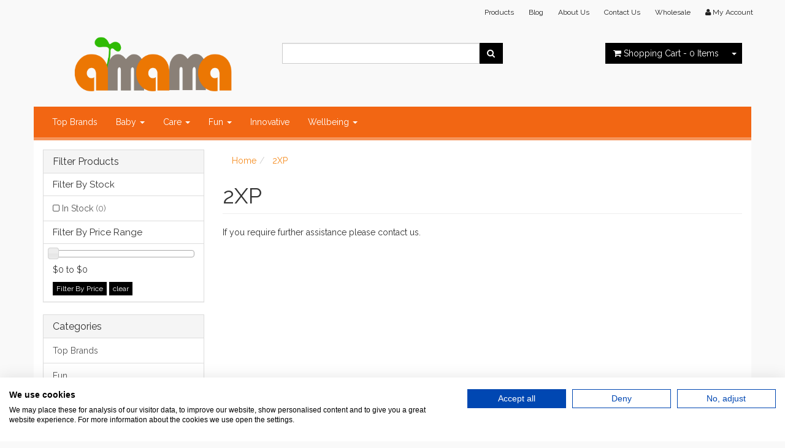

--- FILE ---
content_type: text/html; charset=utf-8
request_url: https://www.amama.com.au/brand/2xp/
body_size: 7816
content:
<!DOCTYPE html>
<html lang="en">
<head>
<meta http-equiv="Content-Type" content="text/html; charset=utf-8"/>
<meta name="keywords" content="2XP"/>
<meta name="description" content="2XP - 2XP"/>
<meta name="viewport" content="width=device-width, initial-scale=1.0, user-scalable=0"/>
<meta property="og:image" content="/assets/website_logo.png"/>
<meta property="og:title" content="2XP"/>
<meta property="og:site_name" content="amama "/>
<meta name="google-site-verification" content="JxUPitY946MVNfxBBEkinz9dVof6OQwhboBQqHhfw2g" />

<title>2XP</title>
<link rel="canonical" href="https://www.amama.com.au/brand/2xp/"/>
<link rel="shortcut icon" href="https://www.amama.com.au/assets/favicon_logo.png"/>
<link class="theme-selector" rel="stylesheet" type="text/css" href="/assets/themes/2016-07-atomic-216771/css/app.css?1720764187" media="all"/>
<link rel="stylesheet" type="text/css" href="/assets/themes/2016-07-atomic-216771/css/style.css?1720764187" media="all"/>
<link rel="stylesheet" type="text/css" href="https://maxcdn.bootstrapcdn.com/font-awesome/4.3.0/css/font-awesome.min.css" media="all"/>
<link rel="stylesheet" type="text/css" href="https://cdn.neto.com.au/assets/neto-cdn/jquery_ui/1.11.1/css/custom-theme/jquery-ui-1.8.18.custom.css" media="all"/>
<link rel="stylesheet" type="text/css" href="https://cdn.neto.com.au/assets/neto-cdn/fancybox/2.1.5/jquery.fancybox.css" media="all"/>
<!--[if lte IE 8]>
	<script type="text/javascript" src="https://cdn.neto.com.au/assets/neto-cdn/html5shiv/3.7.0/html5shiv.js"></script>
	<script type="text/javascript" src="https://cdn.neto.com.au/assets/neto-cdn/respond.js/1.3.0/respond.min.js"></script>
<![endif]-->
<!-- Begin: Script 92 -->
<script async src="https://js.stripe.com/v3/"></script>
<!-- End: Script 92 -->
<!-- Begin: Script 103 -->
<meta name="google-site-verification" content="BTP2XAytBkvHn53tzeH7cpHtoZd4KQklYPrxZh6CwVE" />
<!-- End: Script 103 -->
<!-- Begin: Script 104 -->
<!-- Google Tag Manager -->
<script>(function(w,d,s,l,i){w[l]=w[l]||[];w[l].push({'gtm.start':
new Date().getTime(),event:'gtm.js'});var f=d.getElementsByTagName(s)[0],
j=d.createElement(s),dl=l!='dataLayer'?'&l='+l:'';j.async=true;j.src=
'https://www.googletagmanager.com/gtm.js?id='+i+dl;f.parentNode.insertBefore(j,f);
})(window,document,'script','dataLayer','GTM-NL9K99G');
</script>
<!-- End Google Tag Manager -->
<!-- End: Script 104 -->
<!-- Begin: Script 106 -->
<script src="https://consent.cookiefirst.com/sites/amama.com.au-9f009ae5-342d-4e44-aa2a-f2d1b8974376/consent.js"></script>
<!-- End: Script 106 -->
<!-- Begin: Script 107 -->
<!-- Global site tag (gtag.js) - Google Analytics -->
<script async src="https://www.googletagmanager.com/gtag/js?id=396273649"></script>
<script>
  window.dataLayer = window.dataLayer || [];
  function gtag(){dataLayer.push(arguments);}
  gtag('js', new Date());
    gtag('config', '396273649', {
      send_page_view: false
    });
</script>
<!-- End: Script 107 -->

</head>
<body id="n_content" class="n_2016-07-atomic-216771">
<div class="wrapper-header">
	<div class="container">
		<div class="row hidden-xs">
			<div class="col-xs-12">
				<div class="navbar navbar-default navbar-small">
					<div class="">
						<ul class="nav navbar-nav navbar-right">
							<li class=""> <a href="/products" >Products </a>
											</li><li class=""> <a href="/blog" >Blog </a>
											</li><li class=""> <a href="/about_us" >About Us </a>
											</li><li class=""> <a href="/contact-us" >Contact Us </a>
											</li><li class=""> <a href="/wholesale/" >Wholesale </a>
											</li>
							<li class="lv1-li navbar-right"> <a href="https://www.amama.com.au/_myacct"><i class="fa fa-user"></i> <span class="visible-lg visible-inline-lg"><span nloader-content-id="UBPopM_oPB7zzsuYhtjrJFkk5qztOlRUekcEySBeV_0J4uypyd1sDF8uSObcF85AUMugsUS5P6cEXLfBbeyWBY" nloader-content="xN9q3xxOwt6nHOmsnCyHhCvBpmp661n-V_VBtbTQxGOSgL9k857Njp_BmpS1P8OCaLDc0BIZyTN9seTfnpUmcUm4JPoIMniI-9wVLXd_Lo4" nloader-data="RbKimYN43afY6_MXll6eFLIh3YMrthdg7hkhVrgteRM"></span>&nbsp;Account</span></a></li>
						</ul>
					</div>
				</div>
			</div>
		</div>
		<div class="row row-padded">
			<div class="col-xs-12 col-sm-4 wrapper-logo">
				<a href="https://www.amama.com.au" title="Fulp Family Trading Pty Ltd">
					<img class="logo" src="/assets/website_logo.png" alt="Fulp Family Trading Pty Ltd"/>
				</a>
			</div>
			<div class="col-xs-12 col-sm-4">
				<div class="header-search">
					<form name="productsearch" method="get" action="/">
						<input type="hidden" name="rf" value="kw"/>
						<div class="input-group">
							<input class="form-control ajax_search" value="" id="name_search" autocomplete="off" name="kw" type="text"/>
							<span class="input-group-btn">
								<button type="submit" value="Search" class="btn btn-default"><i class="fa fa-search"></i></button>
							</span>
						</div>
					</form>
				</div>
			</div>
			<div class="hidden-xs col-sm-4 text-right">
				<div id="header-cart" class="btn-group">
					<a href="https://www.amama.com.au/_mycart?tkn=cart&ts=1768999241345671" class="btn btn-default" id="cartcontentsheader">
						<i class="fa fa-shopping-cart"></i> <span class="visible-lg visible-inline-lg">Shopping Cart</span> - <span rel="a2c_item_count">0</span> Items
					</a>
					<a href="#" class="btn btn-default dropdown-toggle" data-toggle="dropdown"><span class="caret"></span></a>
					<ul class="dropdown-menu">
						<li class="box" id="neto-dropdown">
							<div class="body padding" id="cartcontents"></div>
							<div class="footer"></div>
						</li>
					</ul>
				</div>
			</div>
		</div>
		<div class="row">
			<div class="col-xs-12">
				<div class="navbar navbar-default">
					<div class="navbar-header">
						<ul class="navigation-list list-inline visible-xs nMobileNav">
							<li><a href="#" class="nToggleMenu" data-target=".navbar-responsive-collapse"><span class="icon"><i class="fa fa-bars"></i></span><br>
							Menu</a></li>
							<li><a href="/products"><span class="icon"><i class="fa fa-gift"></i></span><br>
							Shop</a></li>
							<li><a href="https://www.amama.com.au/_mycart?tkn=cart&ts=1768999241210196"><span class="icon"><i class="fa fa-shopping-cart"></i></span><br>
							Cart (<span rel="a2c_item_count">0</span>)</a></li>
							<li><a href="/_myacct/"><span class="icon"><i class="fa fa-user"></i></span><br>
							Account</a></li>
						</ul>
					</div>
					<div class="navbar-collapse collapse navbar-responsive-collapse">
						<ul class="nav navbar-nav">
							<li class=""> <a href="https://www.amama.com.au/top-brands/" >Top Brands </a>
											</li><li class="dropdown dropdown-hover"> <a href="https://www.amama.com.au/baby/" class="dropdown-toggle">Baby <span class="caret"></span></a>
											<ul class="dropdown-menu">
													<li class=""> <a href="https://www.amama.com.au/baby/baby-bathing/" class="nuhover dropdown-toggle">Baby Bathing</a>
											</li><li class=""> <a href="https://www.amama.com.au/baby/baby-bedding/" class="nuhover dropdown-toggle">Baby Bedding</a>
											</li><li class=""> <a href="https://www.amama.com.au/baby/baby-furniture/" class="nuhover dropdown-toggle">Baby Furniture</a>
											</li><li class=""> <a href="https://www.amama.com.au/baby/baby-feeding/" class="nuhover dropdown-toggle">Baby Feeding</a>
											</li><li class=""> <a href="https://www.amama.com.au/baby/baby-travel/" class="nuhover dropdown-toggle">Baby Travel</a>
											</li><li class=""> <a href="https://www.amama.com.au/baby/baby-things/" class="nuhover dropdown-toggle">Baby Things</a>
											</li><li class=""> <a href="https://www.amama.com.au/baby/toilet-training/" class="nuhover dropdown-toggle">Toilet Training</a>
											</li>
												</ul>
											</li><li class="dropdown dropdown-hover"> <a href="https://www.amama.com.au/care/" class="dropdown-toggle">Care <span class="caret"></span></a>
											<ul class="dropdown-menu">
													<li class=""> <a href="https://www.amama.com.au/care/dental-care/" class="nuhover dropdown-toggle">Dental Care</a>
											</li><li class=""> <a href="https://www.amama.com.au/care/skin-care/" class="nuhover dropdown-toggle">Skin Care</a>
											</li>
												</ul>
											</li><li class="dropdown dropdown-hover"> <a href="https://www.amama.com.au/fun/" class="dropdown-toggle">Fun <span class="caret"></span></a>
											<ul class="dropdown-menu">
													<li class=""> <a href="https://www.amama.com.au/fun/fashion-for-mums/" class="nuhover dropdown-toggle">Fashion for Mums</a>
											</li><li class=""> <a href="https://www.amama.com.au/fun/fashion-for-kids/" class="nuhover dropdown-toggle">Fashion for Kids</a>
											</li><li class=""> <a href="https://www.amama.com.au/fun/kids-crafting/" class="nuhover dropdown-toggle">Kids Crafting</a>
											</li><li class=""> <a href="https://www.amama.com.au/fun/toys/" class="nuhover dropdown-toggle">Toys</a>
											</li>
												</ul>
											</li><li class=""> <a href="https://www.amama.com.au/innovative/" >Innovative </a>
											</li><li class="dropdown dropdown-hover"> <a href="https://www.amama.com.au/wellbeing/" class="dropdown-toggle">Wellbeing <span class="caret"></span></a>
											<ul class="dropdown-menu">
													<li class=""> <a href="https://www.amama.com.au/wellbeing/other/" class="nuhover dropdown-toggle">Other</a>
											</li><li class=""> <a href="https://www.amama.com.au/wellbeing/mums-health/" class="nuhover dropdown-toggle">Mum's Health</a>
											</li><li class=""> <a href="https://www.amama.com.au/wellbeing/baby-health/" class="nuhover dropdown-toggle">Baby Health</a>
											</li>
												</ul>
											</li>
							</ul>
					</div>
				</div>
			</div>
		</div>
	</div>
</div>
<div id="main-content" class="container" role="main">
	<div class="row"><div class="col-xs-12 col-sm-3" id="left-sidebar">
	<div class="panel panel-default">
			<div class="panel-heading panel-heading-thumbnails">
				<h3 class="panel-title">
					<a class="accordion-toggle" data-toggle="collapse" data-parent="#filters-accordion" href="#filters">Filter Products</a>
				</h3>
			</div>
			<ul id="filters" class="panel-collapse collapse list-group">
				
				
				<li class="list-group-item">
							<h4>Filter By Stock</h4>
						</li><li class="filter">
								<a href="/brand/2xp/?rf=vn&vn=1" class="list-group-item">In Stock <span class="text-muted">(0)</span></a>
							</li>
						
					
					<li class="list-group-item hidden-sm hidden-xs"><h4>Filter By Price Range</h4></li>
							<li class="list-group-item hidden-sm hidden-xs"><p id="price-range"></p>
								<p id="price-range-text" class="price_range"></p>
								<form id="pricesearch" method="get" action="/brand/2xp/">
									<input type="hidden" name="rf" value="pr?rf=pr">
									<input  name="pr" type="hidden" value="">
									<input type="submit" value="Filter By Price" class="btn btn-default btn-xs" />
									<a href="/brand/2xp/?df=pr&rf=pr" class="btn btn-default btn-xs" rel="nofollow"> clear</a>
								</form>
							</li>
					
			</ul>
		</div>
	<div class="panel panel-default hidden-xs">
				<div class="panel-heading"><h3 class="panel-title">Categories</h3></div>
				<ul class="list-group"><li class=""><a href="https://www.amama.com.au/top-brands/" class="list-group-item dropdown-toggle">Top Brands</a>
						
					</li><li class="dropdown dropdown-hover"><a href="https://www.amama.com.au/fun/" class="list-group-item dropdown-toggle">Fun</a>
						<ul class="dropdown-menu dropdown-menu-horizontal">
								<li class="">
						<a href="https://www.amama.com.au/fun/fashion-for-mums/">Fashion for Mums</a>
						
					</li><li class="">
						<a href="https://www.amama.com.au/fun/fashion-for-kids/">Fashion for Kids</a>
						
					</li><li class="">
						<a href="https://www.amama.com.au/fun/kids-crafting/">Kids Crafting</a>
						
					</li><li class="">
						<a href="https://www.amama.com.au/fun/toys/">Toys</a>
						
					</li>
							</ul>
					</li><li class="dropdown dropdown-hover"><a href="https://www.amama.com.au/baby/" class="list-group-item dropdown-toggle">Baby</a>
						<ul class="dropdown-menu dropdown-menu-horizontal">
								<li class="">
						<a href="https://www.amama.com.au/baby/baby-bathing/">Baby Bathing</a>
						
					</li><li class="">
						<a href="https://www.amama.com.au/baby/baby-bedding/">Baby Bedding</a>
						
					</li><li class="">
						<a href="https://www.amama.com.au/baby/baby-furniture/">Baby Furniture</a>
						
					</li><li class="">
						<a href="https://www.amama.com.au/baby/baby-feeding/">Baby Feeding</a>
						
					</li><li class="">
						<a href="https://www.amama.com.au/baby/baby-travel/">Baby Travel</a>
						
					</li><li class="">
						<a href="https://www.amama.com.au/baby/baby-things/">Baby Things</a>
						
					</li><li class="">
						<a href="https://www.amama.com.au/baby/toilet-training/">Toilet Training</a>
						
					</li>
							</ul>
					</li><li class="dropdown dropdown-hover"><a href="https://www.amama.com.au/care/" class="list-group-item dropdown-toggle">Care</a>
						<ul class="dropdown-menu dropdown-menu-horizontal">
								<li class="">
						<a href="https://www.amama.com.au/care/dental-care/">Dental Care</a>
						
					</li><li class="">
						<a href="https://www.amama.com.au/care/skin-care/">Skin Care</a>
						
					</li>
							</ul>
					</li><li class=""><a href="https://www.amama.com.au/innovative/" class="list-group-item dropdown-toggle">Innovative</a>
						
					</li><li class="dropdown dropdown-hover"><a href="https://www.amama.com.au/wellbeing/" class="list-group-item dropdown-toggle">Wellbeing</a>
						<ul class="dropdown-menu dropdown-menu-horizontal">
								<li class="">
						<a href="https://www.amama.com.au/wellbeing/other/">Other</a>
						
					</li><li class="">
						<a href="https://www.amama.com.au/wellbeing/mums-health/">Mum's Health</a>
						
					</li><li class="">
						<a href="https://www.amama.com.au/wellbeing/baby-health/">Baby Health</a>
						
					</li>
							</ul>
					</li></ul>
			</div>
	<span nloader-content-id="oTXLTMuCBAGdYqotMiu4f4o_KLtTyy8Ohi0aV-iAmN8" nloader-content="[base64]"></span>
	<div class="panel panel-default hidden-xs">
			<div class="panel-heading"><h3 class="panel-title">Information</h3></div>
			<ul class="list-group"><li class=""><a class="list-group-item" href="/about_us">About Us</a>
						</li><li class=""><a class="list-group-item" href="/returns_policy">Returns Policy</a>
						</li><li class=""><a class="list-group-item" href="/contact-us">Contact Us</a>
						</li></ul>
		</div>
</div>
<div class="col-xs-12 col-sm-9">
<ul class="breadcrumb">
			<li>
				<a href="https://www.amama.com.au">Home</a>
			</li><li>
			<a href="/brand/2xp/">2XP</a>
		</li></ul>
<h1 class="page-header">
	2XP
	
	</h1>

	
	<div class="row">
			<div class="col-xs-12">
				<p>If you require further assistance please contact us.</p>
			</div>
		</div>
</div></div>
</div>
<div class="wrapper-footer">
	<div class="container">
		<div class="row">
			<div class="col-xs-12">
				<hr />
			</div>
		</div>
		<div class="row">
			<div class="col-xs-12 col-sm-8">
				<div class="row">
					<div class="col-xs-12 col-sm-4">
								<h4>Service</h4>
								<ul class="nav nav-pills nav-stacked">
									<li><a href="/_myacct">My Account</a></li><li><a href="/_myacct/nr_track_order">Track Order</a></li><li><a href="/_myacct/warranty">Resolution Centre</a></li><li><a href="/wholesale">Wholesale</a></li>
								</ul>
							</div><div class="col-xs-12 col-sm-4">
								<h4>About Us</h4>
								<ul class="nav nav-pills nav-stacked">
									<li><a href="/about_us">About Us</a></li><li><a href="/blog">Our Blog</a></li><li><a href="/contact-us">Contact Us</a></li>
								</ul>
							</div><div class="col-xs-12 col-sm-4">
								<h4>Information</h4>
								<ul class="nav nav-pills nav-stacked">
									<li><a href="/terms_of_use">Terms of Use</a></li><li><a href="/privacy_policy">Privacy Policy</a></li><li><a href="/returns_policy">Returns Policy</a></li><li><a href="/security_policy">Security Policy</a></li>
								</ul>
							</div>
				</div>
			</div>
			<div class="col-xs-12 col-sm-4">
				<h4>Stay In Touch</h4>
				<p>Subscribe to our newsletter:</p>
					<form method="post" action="https://www.amama.com.au/subscribe">
						<input type="hidden" name="list_id" value="1">
						<input type="hidden" name="opt_in" value="y">
						<div class="input-group">
							<input name="inp-email" class="form-control" type="email" value="" placeholder="Email Address" required/>
							<input name="inp-submit" type="hidden" value="y" />
							<input name="inp-opt_in" type="hidden" value="y" />
							<span class="input-group-btn">
								<input class="btn btn-default" type="submit" value="Subscribe" data-loading-text="<i class='fa fa-spinner fa-spin' style='font-size: 14px'></i>"/>
							</span>
						</div>
					</form>
				<ul class="list-inline list-social">
					<li><a href="https://www.amama.com.au/contact-us" target="_blank"><i class="fa fa-envelope"></i></a></li>
					<li><a href="http://www.facebook.com/aozhoumama" target="_blank"><i class="fa fa-facebook-square text-facebook"></i></a></li>
					</ul>
			</div>
		</div>
		<div class="row">
			<div class="col-xs-12">
				<hr />
			</div>
		</div>
		<div class="row">
			<div class="col-xs-9 hidden-xs">
				<ul class="list-inline"><li>
								<div class="payment-icon-container">
									<div class="payment-icon payment-icon-americanexpress"></div>
								</div>
							</li>
						<li>
								<div class="payment-icon-container">
									<div class="payment-icon payment-icon-visa"></div>
								</div>
							</li>
						</ul>
			</div>
			<div class="col-sm-3">
				<address>
					<strong>Copyright &copy; 2026 Fulp Family Trading Pty Ltd</strong><br>
					<p class="small">E-commerce software by <a href="https://www.netohq.com" target="_blank" rel="nofollow noopener">Neto</a></p>
				</address>
			</div>
		</div>
	</div>
</div>
<!-- Required Neto Scripts - DO NOT REMOVE -->
<script type="text/javascript" src="https://cdn.neto.com.au/assets/neto-cdn/jquery/1.11.3/jquery.min.js"></script>
<script type="text/javascript" src="https://cdn.neto.com.au/assets/neto-cdn/fancybox/2.1.5/jquery.fancybox.pack.js"></script>
<script type="text/javascript" src="//assets.netostatic.com/ecommerce/6.354.1/assets/js/common/webstore/main.js"></script>
<script type="text/javascript" src="https://cdn.neto.com.au/assets/neto-cdn/bootstrap/3.2.0/bootstrap.min.js"></script>
<script type="text/javascript" src="/assets/themes/2016-07-atomic-216771/js/custom.js?1720764187"></script>
<script type="text/javascript" src="https://cdn.neto.com.au/assets/neto-cdn/jquery_ui/1.11.1/js/jquery-ui-1.8.18.custom.min.js"></script>

		<script>
			(function( NETO, $, undefined ) {
				NETO.systemConfigs = {"isLegacyCartActive":"1","currencySymbol":"$","siteEnvironment":"production","defaultCart":"legacy","asyncAddToCartInit":"1","dateFormat":"dd/mm/yy","isCartRequestQueueActive":0,"measurePerformance":0,"isMccCartActive":"0","siteId":"N016665","isMccCheckoutFeatureActive":0};
			}( window.NETO = window.NETO || {}, jQuery ));
		</script>
		<script type="text/javascript">
									$(function() {
									var vals = ['0','0'];
									for(var i=0; i<vals.length; i++) {vals[i]=parseInt(vals[i]); }
										$( "#price-range" ).slider({
											range: true,
											min: vals[0],
											max: vals[1],
											values: vals,
											slide: function( event, ui ) {
												$( "#price-range-text" ).html( '$'+ui.values[0]+' to $'+ui.values[1] );
												$( '#pricesearch input[name="pr"]' ).val( ui.values[0]+'-'+ui.values[1] );
											},
											create: function( event, ui ) {
												$( "#price-range-text" ).html( '$'+vals[0]+' to $'+vals[1] );
												$( '#pricesearch input[name="pr"]' ).val( vals[0]+'-'+vals[1] );
											}
										});
									});
								</script>
<!-- Analytics -->
<!-- Begin: Script 104 -->
<script>
    window.dataLayer = window.dataLayer || []
    dataLayer.push({
        'event': 'CustomPageView',
        'customPagePath': '',
        'userGroup':'1'
    });
</script>

<!-- Google Tag Manager (noscript) -->
<noscript><iframe src="https://www.googletagmanager.com/ns.html?id=GTM-NL9K99G"
height="0" width="0" style="display:none;visibility:hidden"></iframe></noscript>
<!-- End Google Tag Manager (noscript) -->

<script>
$(document).ready(function() {
  var ecom = {
      productSetup: function(product) {
          return {
              'name': product.name,
              'id': product.SKU ? product.SKU : product.parent_sku,
              'category': product.category_fullname ? product.category_fullname : '',
              'quantity': product.baseqty,
              'item_price': product.price
          }
      },
      addToCart: function(){
          var nProduct = $.getLastItemAdded();
          var product = ecom.productSetup(nProduct);
          dataLayer.push({
            'Add Product Name': product.name,
            'Add Product id': product.id,
            'Add Product Category': product.category,
            'Add Product Quantity': product.quantity,
            'Add Product Unit Price': product.item_price,
            'event': 'addToCart'
          });
      },
      addMultiToCart: function(){
          var nProducts = $.getLastItemsAdded();
          for (var i = 0; i < nProducts.length; i++) {
              var product = ecom.productSetup(nProducts[i]);
              dataLayer.push({
                'Add Product Name': product.name,
                'Add Product id': product.id,
                'Add Product Category': product.category,
                'Add Product Quantity': product.quantity,
                'Add Product Unit Price': product.item_price,
                'event': 'addToCart'
              });
          }
      },
      removeFromCart: function(){
        var nProduct = $.getLastItemRemoved();
        var product = ecom.productSetup(nProduct);
        dataLayer.push({
          'Remove Product Name': product.name,
          'Remove Product id': product.id,
          'Remove Product Category': product.category,
          'Remove Product Quantity': product.quantity,
          'Remove Product Unit Price': product.item_price,
          'event': 'removeFromCart'
        });
      },
      init: function(){
          nAddItemCallbacks.push(ecom.addToCart);
          nAddMultiItemsCallbacks.push(ecom.addMultiToCart);
          nRemoveItemCallbacks.push(ecom.removeFromCart);
      }
  }
  if (typeof $.getLastItemAdded !== "undefined") {
      ecom.init();
  }
})
</script>

<span class="ga-pagetype" data-ga-pagetype="content"></span>
<!-- End: Script 104 -->
<!-- Begin: Script 105 -->
<link rel="stylesheet" type="text/css" href="https://assets.netostatic.com/assets/neto-cdn/afterpay/3.0.0/afterpay.css" media="all"/>
<div class="modal fade" id="afterpayModal" tabindex="-1" role="dialog" aria-labelledby="myModalLabel">
    <div class="modal-dialog modal-lg" role="document">
        <div class="modal-content ap-content">
            <div class="ap-row">
                <div class="ap-col-12">
                    <button type="button" class="close" data-dismiss="modal" aria-label="Close"><span aria-hidden="true">&times;</span></button>
                </div>
            </div>
            <div>
                <img class="ap-logo" alt="Afterpay" src="https://assets.netostatic.com/assets/neto-cdn/afterpay/3.0.0/afterpay-badge.png">
                <h2>Shop Now. Pay Later. <br>Always interest-free.</h2>
            </div>
            <div class="ap-row">
                <div class="ap-col-12 ap-col-md-3">
                    <img src="https://assets.netostatic.com/assets/neto-cdn/afterpay/3.0.0/shop.svg">
                    <p>Add your favourites to cart</p>
                </div>
                <div class="ap-col-12 ap-col-md-3">
                    <img src="https://assets.netostatic.com/assets/neto-cdn/afterpay/3.0.0/laptop.svg">
                    <p>Select Afterpay at checkout</p>
                </div>
                <div class="ap-col-12 ap-col-md-3">
                    <img src="https://assets.netostatic.com/assets/neto-cdn/afterpay/3.0.0/sign-up.svg">
                    <p>Log into or create your Afterpay account, with instant approval decision</p>
                </div>
                <div class="ap-col-12 ap-col-md-3">
                    <img src="https://assets.netostatic.com/assets/neto-cdn/afterpay/3.0.0/payments.svg">
                    <p>Your purchase will be split into 4 payments, payable every 2 weeks</p>
                </div>
            </div>
            <div class="ap-terms">
                <p>All you need to apply is to have a debit or credit card, to be over 18 years of age, and to be a resident of country offering Afterpay</p>
                <p>Late fees and additional eligibility criteria apply. The first payment may be due at the time of purchase<br>
                    For complete terms visit <a href="https://www.afterpay.com/terms" target="_blank">afterpay.com/terms</a></p>
            </div>
        </div>
    </div>
</div>

<!-- End: Script 105 -->
<!-- Begin: Script 107 -->
<script>
    const ga4PageType = "content";
    const ga4PageFunnelValue = "";
    const ga4FunnelURL = `${ga4PageFunnelValue ? window.location.protocol + "//" + window.location.host + ga4PageFunnelValue : window.location}`;
    const ga4ProductList = document.querySelectorAll(".ga4-product");
    const ga4SetReferrerURL = () => {
        let ga4ReferrerURL = document.referrer ? new URL(document.referrer) : document.referrer;
        let ga4WebstoreURL = `${window.location.protocol}//${window.location.host}`;
        if (`${ga4ReferrerURL}`.includes("mycart")) {
            let ga4CartFunc = ga4ReferrerURL.searchParams.get("fn");
            if(ga4CartFunc === "payment" || ga4CartFunc === "quote") {
                return `${ga4WebstoreURL}/purchase/confirmation.html`;
            } else {
                return `${ga4WebstoreURL}/purchase/shopping_cart.html`;
            }
        } else {
            return `${ga4ReferrerURL}`;
        }
    }

    let ga4ProductArr = [];
    gtag('event', 'page_view', {
        page_title: document.title,
        page_location: ga4FunnelURL,
        page_referrer: ga4SetReferrerURL()
    });

    if (ga4ProductList.length) {
        ga4ProductList.forEach((el) => {
            if (el instanceof HTMLElement) {
                const { id, name, index, listname, affiliation, brand, category, price, currency, url } = el.dataset;
                el.closest('.thumbnail')
                 .querySelectorAll(`a[href='${url}']`)
                  .forEach((anchor) => {
                    anchor.addEventListener('click', (anchorEvent) => {
                        anchorEvent.preventDefault();
                        gtag('event', 'select_item', {
                            item_list_id: '835',
                            item_list_name: listname,
                            items: [
                            {
                                item_id: id,
                                item_name: name,
                                index: index,
                                item_list_name: listname,
                                affiliation: affiliation,
                                item_brand: brand,
                                item_category: category,
                                price: price,
                                currency: currency
                            }
                            ]
                        });
                        setTimeout(() => {
                            document.location = url;
                        }, 500)
                    });
                });
                ga4ProductArr.push({
                    item_id: id,
                    item_name: name,
                    index: index,
                    item_list_name: listname,
                    affiliation: affiliation,
                    item_brand: brand,
                    item_category: category,
                    price: price,
                    currency: currency,
                })
            }
        })
    }

    if (ga4PageType === "product"){
        gtag('event', 'view_item', {
            currency: 'AUD',
            items: [{
                item_id: '',
                item_name: ``,
                affiliation: `amama`,
                item_brand: ``,
                price: parseFloat(''),
                currency: 'AUD'
            }],
            value: parseFloat('')
        });
    }
    if (ga4PageType === "category"){
        gtag('event', 'view_item_list', {
          items: [...ga4ProductArr],
          item_list_name: `2XP`,
          item_list_id: '835'
        });
    }
    if (ga4PageType === "search"){
        gtag('event', 'search', {
          search_term: ``
        });
        gtag('event', 'view_item_list', {
          items: [...ga4ProductArr],
          item_list_name: `Search - `,
          item_list_id: 'webstore_search'
        });
    }
    if (ga4PageType === "checkout" && ga4PageFunnelValue === "/purchase/shopping_cart.html"){
        gtag('event', 'view_cart', {
            currency: 'AUD',
            items: [...ga4CartItems],
            value: parseFloat(''),
            page_location: ga4FunnelURL,
            page_referrer: ga4SetReferrerURL()
        });
    }
    if (ga4PageType === "checkout" && ga4PageFunnelValue === "/purchase/confirmation.html"){
        gtag('event', 'begin_checkout', {
          currency: 'AUD',
          items: [...ga4CartItems],
          value: parseFloat('<span nloader-content-id="wvFa_SNkFblkIbfqpMZgQgKZ876GbqtF0wrhxcd7lqA" nloader-content="he7SjqyoUkAE5Zbc_oW5zeR89g-jUwwjJUc0yOhS0q4"></span>'),
          page_location: ga4FunnelURL,
          page_referrer: ga4SetReferrerURL()
        });
    }

    const ga4MapProduct = (product) => ({
        item_id: product.SKU ? product.SKU : product.parent_sku,
        item_name: product.name,
        affiliation: `amama`,
        item_brand: product.brand,
        item_category: product.category_name,
        item_variant: product.specifics,
        price: product.price,
        currency: 'AUD',
        quantity: product.qty
    })
    const ga4AddToCart = () => {
        const product = $.getLastItemAdded()
        gtag('event', 'add_to_cart', {
            currency: 'AUD',
            items: [{
                ...ga4MapProduct(product)
            }],
            value: product.price
        });
    }
    const ga4AddMultiToCart = () => {
        $.getLastItemsAdded().forEach((product) => {
            gtag('event', 'add_to_cart', {
                currency: 'AUD',
                items: [{
                    ...ga4MapProduct(product)
                }],
                value: product.price
            });
        })
    }
    const ga4RemoveFromCart = () => {
        const product = $.getLastItemRemoved()
        gtag('event', 'remove_from_cart', {
            currency: 'AUD',
            items: [{
                ...ga4MapProduct(product)
            }],
            value: product.price
        });
    }

    if (ga4PageFunnelValue != "/purchase/confirmation.html"){
        nAddItemCallbacks.push(ga4AddToCart);
        nAddMultiItemsCallbacks.push(ga4AddMultiToCart);
        nRemoveItemCallbacks.push(ga4RemoveFromCart)
    }
</script>
<!-- End: Script 107 -->

<div class="npopup" style=""> <a href="javascript:void(0);" class="npopup-btn-close"></a>
	<div class="npopup-body">
	</div>
</div>
<div class="nactivity"></div>
</body>
</html>

--- FILE ---
content_type: text/plain
request_url: https://www.google-analytics.com/j/collect?v=1&_v=j102&a=2102396825&t=pageview&_s=1&dl=https%3A%2F%2Fwww.amama.com.au%2Fbrand%2F2xp%2F&ul=en-us%40posix&dt=2XP&sr=1280x720&vp=1280x720&_u=aEBAAEABEAAAACAAI~&jid=80650786&gjid=1949950746&cid=1361482131.1768999247&tid=UA-133266240-1&_gid=1634565103.1768999247&_r=1&_slc=1&gtm=45He61g1n81NL9K99Gv811248987za200zd811248987&cd1=No&cd2=1&gcs=G111&gcd=13t3t3t3t5l1&dma=0&tag_exp=103116026~103200004~104527906~104528500~104684208~104684211~105391252~115938465~115938469~116682875~117041588&z=719076925
body_size: -450
content:
2,cG-BY6T3RN1RT

--- FILE ---
content_type: text/plain; charset=utf-8
request_url: https://www.amama.com.au/ajax/ajax_loader
body_size: 117
content:
^NETO^SUCCESS^NSD1;#2|$10|csrf_token$96|29f921729154b8ec0d4f412571c2964ec38cfb06%2C190e35ed3d5e90dcae73c233dbff2b7e78787cca%2C1768999245$12|rtn_contents#2|$86|UBPopM_oPB7zzsuYhtjrJFkk5qztOlRUekcEySBeV_0J4uypyd1sDF8uSObcF85AUMugsUS5P6cEXLfBbeyWBY$2|My$43|oTXLTMuCBAGdYqotMiu4f4o_KLtTyy8Ohi0aV-iAmN8$0|

--- FILE ---
content_type: text/plain; charset=utf-8
request_url: https://www.amama.com.au/ajax/addtocart?proc=ShowItem&showparentname=
body_size: 409
content:
^NETO^SUCCESS^NSD1;#5|$9|cartitems@0|$10|csrf_token$96|c7da5e91c2cd5ec651ea5433149c8b096dfd3bcb%2C2019b92316ed32132bb5454f3240335434d436f2%2C1768999245$15|discountmessage$0|$8|lastitem#0|$5|total#10|$11|checkouturl$64|https%3A%2F%2Fwww.amama.com.au%2F_mycart%3Fts%3D1768999245881342$14|discount_total$1|0$11|grand_total$0|$10|item_count$0|$16|product_discount$0|$13|product_total$0|$13|shipping_cost$1|0$17|shipping_discount$0|$15|shipping_method$0|$14|shipping_total$1|0